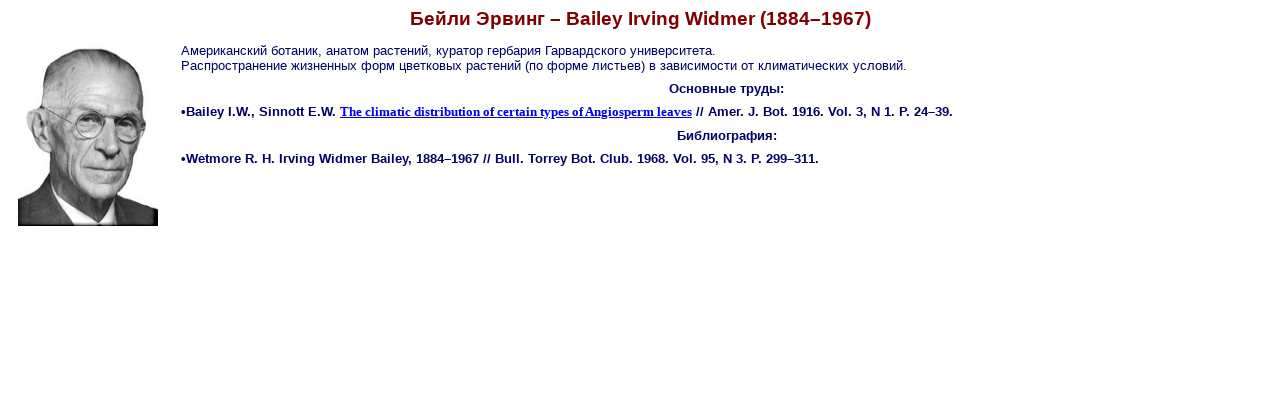

--- FILE ---
content_type: text/html
request_url: http://biogeographers.dvo.ru/pages/0016.htm
body_size: 813
content:
<html>
<head>
<meta http-equiv="Content-Type" content="text/html; charset=windows-1251">
<meta http-equiv="Content-Language" content="ru">
<title>Бейли
Эрвинг – Bailey
Irving Widmer (1884–1967) </title>
<link rel=stylesheet type=text/css href='../css/pages.css'>
<base target=main>
</head>
<body>
<h1>Бейли
Эрвинг – Bailey
Irving Widmer (1884–1967)</h1>
<h1>
<img border='0' src='../images/0016.jpg' width='140' height='183' align='left'> </h1>
<p
>Американский ботаник, анатом растений, куратор гербария 
Гарвардского университета.</p>
<p
>Распространение жизненных форм цветковых растений (по форме 
листьев) в зависимости от климатических условий.</p>
<h4>Основные труды:</h4>

        
                <h3>
                        •Bailey I.W., Sinnott E.W. <A HREF="http://links.jstor.org/sici?sici=0002-9122(191601)3%3A1%3C24%3ATCDOCT%3E2.0.CO;2-W">The
                        climatic distribution of certain types of Angiosperm leaves</A>
                        // Amer. J. Bot. 1916. Vol. 3, N 1. P. 24&ndash;39.
                        </h3>
        



<h4>Библиография:</h4>


        
                <h3>
                        •Wetmore
                        R. H. Irving Widmer Bailey, 1884&ndash;1967
                        // Bull. Torrey Bot. Club. 1968. Vol. 95, N 3. P. 299&ndash;311.</h3>
        



</body>
<html>


--- FILE ---
content_type: text/css
request_url: http://biogeographers.dvo.ru/css/pages.css
body_size: 540
content:
a{
  font-family: Verdana;
  font-size:10.0pt;
  font-style:bold;
}

p{text-indent: 20px;
   font:bold;
    text-align:justify;
  margin-left: 10px;
  margin-right: 10px;
  margin-top: 0;
   margin-bottom: 0;
}
body
{
        font-family: Verdana, Arial, Helvetica;
        font-size:10.0pt;
        font-style:bold;
        text-indent: 0px
        background-color: #FFFFFF;
        color: rgb(0,0,102);
}
table
{
        table-border-color-light: rgb(102,204,204);
        table-border-color-dark: rgb(0,102,102);
}
h1, h2,  h5, h6
{
        font-family: Comic Sans MS, Arial, Helvetica;
        font-size:14.0pt;
        text-align:center;
         margin-left: 10px;
         margin-right: 10px;
}
h1
{
        color:#800000;
}
h2
{
        color: rgb(255,204,0);
}
h3
{
  text-align:left;
  text-indent:20px;
  margin-left: 0;
   margin-right: 0px;
  margin-top: 3;
  margin-bottom: 0;
     font:normal;
   font-size:10.0pt

}
h4
{
  font-family: Verdana, Arial, Helvetica;
         text-align:center;
        font:bold;
        font-size:10.0pt;
        text-indent: 20px;
        background-color: #FFFFFF;
        color: rgb(0,0,102);
margin-top:8;
margin-bottom:8;

}
h5
{
        color: rgb(0,0,102);
}

td{
text-align:justify;
  text-indent: 0px;
  margin-left: 30px;
  margin-right: 10px;
  margin-top: 0;
  margin-bottom: 0;
   font-size:8.0pt;
}

span.MsoFootnoteReference
        {vertical-align:super}
p.MsoFootnoteText
        {margin-bottom:.0001pt;
        font-size:10.0pt;
        font-family:"Times New Roman";
        margin-left:0cm; margin-right:0cm; margin-top:0cm}